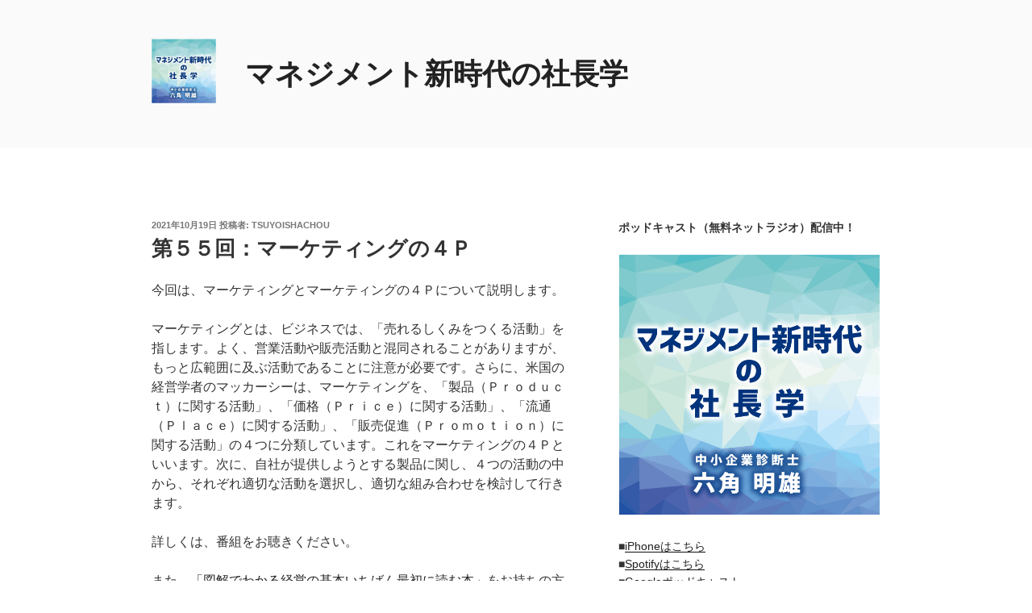

--- FILE ---
content_type: text/plain
request_url: https://www.google-analytics.com/j/collect?v=1&_v=j102&a=1165191631&t=pageview&_s=1&dl=https%3A%2F%2Fkeiei.yuushi-zaimu.net%2F20211019management0055%2F&ul=en-us%40posix&dt=%E7%AC%AC%EF%BC%95%EF%BC%95%E5%9B%9E%EF%BC%9A%E3%83%9E%E3%83%BC%E3%82%B1%E3%83%86%E3%82%A3%E3%83%B3%E3%82%B0%E3%81%AE%EF%BC%94%EF%BC%B0%20%7C%20%E3%83%9E%E3%83%8D%E3%82%B8%E3%83%A1%E3%83%B3%E3%83%88%E6%96%B0%E6%99%82%E4%BB%A3%E3%81%AE%E7%A4%BE%E9%95%B7%E5%AD%A6&sr=1280x720&vp=1280x720&_u=IEBAAEABAAAAACAAI~&jid=99042938&gjid=711509206&cid=1466959305.1769313601&tid=UA-92011757-54&_gid=1974437610.1769313601&_r=1&_slc=1&z=756766908
body_size: -452
content:
2,cG-HNEKZ1XKWB